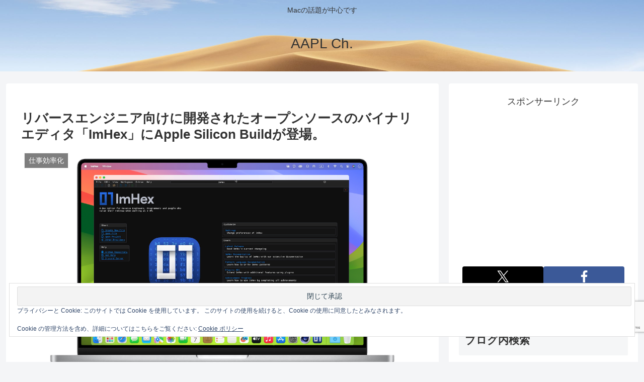

--- FILE ---
content_type: text/html; charset=utf-8
request_url: https://www.google.com/recaptcha/api2/anchor?ar=1&k=6LeeUYAUAAAAAJB0CNpAX1RhnPr3U4lUcgTzbMwd&co=aHR0cHM6Ly9hcHBsZWNoMi5jb206NDQz&hl=en&v=PoyoqOPhxBO7pBk68S4YbpHZ&size=invisible&anchor-ms=20000&execute-ms=30000&cb=sv45xtwxbmlg
body_size: 48755
content:
<!DOCTYPE HTML><html dir="ltr" lang="en"><head><meta http-equiv="Content-Type" content="text/html; charset=UTF-8">
<meta http-equiv="X-UA-Compatible" content="IE=edge">
<title>reCAPTCHA</title>
<style type="text/css">
/* cyrillic-ext */
@font-face {
  font-family: 'Roboto';
  font-style: normal;
  font-weight: 400;
  font-stretch: 100%;
  src: url(//fonts.gstatic.com/s/roboto/v48/KFO7CnqEu92Fr1ME7kSn66aGLdTylUAMa3GUBHMdazTgWw.woff2) format('woff2');
  unicode-range: U+0460-052F, U+1C80-1C8A, U+20B4, U+2DE0-2DFF, U+A640-A69F, U+FE2E-FE2F;
}
/* cyrillic */
@font-face {
  font-family: 'Roboto';
  font-style: normal;
  font-weight: 400;
  font-stretch: 100%;
  src: url(//fonts.gstatic.com/s/roboto/v48/KFO7CnqEu92Fr1ME7kSn66aGLdTylUAMa3iUBHMdazTgWw.woff2) format('woff2');
  unicode-range: U+0301, U+0400-045F, U+0490-0491, U+04B0-04B1, U+2116;
}
/* greek-ext */
@font-face {
  font-family: 'Roboto';
  font-style: normal;
  font-weight: 400;
  font-stretch: 100%;
  src: url(//fonts.gstatic.com/s/roboto/v48/KFO7CnqEu92Fr1ME7kSn66aGLdTylUAMa3CUBHMdazTgWw.woff2) format('woff2');
  unicode-range: U+1F00-1FFF;
}
/* greek */
@font-face {
  font-family: 'Roboto';
  font-style: normal;
  font-weight: 400;
  font-stretch: 100%;
  src: url(//fonts.gstatic.com/s/roboto/v48/KFO7CnqEu92Fr1ME7kSn66aGLdTylUAMa3-UBHMdazTgWw.woff2) format('woff2');
  unicode-range: U+0370-0377, U+037A-037F, U+0384-038A, U+038C, U+038E-03A1, U+03A3-03FF;
}
/* math */
@font-face {
  font-family: 'Roboto';
  font-style: normal;
  font-weight: 400;
  font-stretch: 100%;
  src: url(//fonts.gstatic.com/s/roboto/v48/KFO7CnqEu92Fr1ME7kSn66aGLdTylUAMawCUBHMdazTgWw.woff2) format('woff2');
  unicode-range: U+0302-0303, U+0305, U+0307-0308, U+0310, U+0312, U+0315, U+031A, U+0326-0327, U+032C, U+032F-0330, U+0332-0333, U+0338, U+033A, U+0346, U+034D, U+0391-03A1, U+03A3-03A9, U+03B1-03C9, U+03D1, U+03D5-03D6, U+03F0-03F1, U+03F4-03F5, U+2016-2017, U+2034-2038, U+203C, U+2040, U+2043, U+2047, U+2050, U+2057, U+205F, U+2070-2071, U+2074-208E, U+2090-209C, U+20D0-20DC, U+20E1, U+20E5-20EF, U+2100-2112, U+2114-2115, U+2117-2121, U+2123-214F, U+2190, U+2192, U+2194-21AE, U+21B0-21E5, U+21F1-21F2, U+21F4-2211, U+2213-2214, U+2216-22FF, U+2308-230B, U+2310, U+2319, U+231C-2321, U+2336-237A, U+237C, U+2395, U+239B-23B7, U+23D0, U+23DC-23E1, U+2474-2475, U+25AF, U+25B3, U+25B7, U+25BD, U+25C1, U+25CA, U+25CC, U+25FB, U+266D-266F, U+27C0-27FF, U+2900-2AFF, U+2B0E-2B11, U+2B30-2B4C, U+2BFE, U+3030, U+FF5B, U+FF5D, U+1D400-1D7FF, U+1EE00-1EEFF;
}
/* symbols */
@font-face {
  font-family: 'Roboto';
  font-style: normal;
  font-weight: 400;
  font-stretch: 100%;
  src: url(//fonts.gstatic.com/s/roboto/v48/KFO7CnqEu92Fr1ME7kSn66aGLdTylUAMaxKUBHMdazTgWw.woff2) format('woff2');
  unicode-range: U+0001-000C, U+000E-001F, U+007F-009F, U+20DD-20E0, U+20E2-20E4, U+2150-218F, U+2190, U+2192, U+2194-2199, U+21AF, U+21E6-21F0, U+21F3, U+2218-2219, U+2299, U+22C4-22C6, U+2300-243F, U+2440-244A, U+2460-24FF, U+25A0-27BF, U+2800-28FF, U+2921-2922, U+2981, U+29BF, U+29EB, U+2B00-2BFF, U+4DC0-4DFF, U+FFF9-FFFB, U+10140-1018E, U+10190-1019C, U+101A0, U+101D0-101FD, U+102E0-102FB, U+10E60-10E7E, U+1D2C0-1D2D3, U+1D2E0-1D37F, U+1F000-1F0FF, U+1F100-1F1AD, U+1F1E6-1F1FF, U+1F30D-1F30F, U+1F315, U+1F31C, U+1F31E, U+1F320-1F32C, U+1F336, U+1F378, U+1F37D, U+1F382, U+1F393-1F39F, U+1F3A7-1F3A8, U+1F3AC-1F3AF, U+1F3C2, U+1F3C4-1F3C6, U+1F3CA-1F3CE, U+1F3D4-1F3E0, U+1F3ED, U+1F3F1-1F3F3, U+1F3F5-1F3F7, U+1F408, U+1F415, U+1F41F, U+1F426, U+1F43F, U+1F441-1F442, U+1F444, U+1F446-1F449, U+1F44C-1F44E, U+1F453, U+1F46A, U+1F47D, U+1F4A3, U+1F4B0, U+1F4B3, U+1F4B9, U+1F4BB, U+1F4BF, U+1F4C8-1F4CB, U+1F4D6, U+1F4DA, U+1F4DF, U+1F4E3-1F4E6, U+1F4EA-1F4ED, U+1F4F7, U+1F4F9-1F4FB, U+1F4FD-1F4FE, U+1F503, U+1F507-1F50B, U+1F50D, U+1F512-1F513, U+1F53E-1F54A, U+1F54F-1F5FA, U+1F610, U+1F650-1F67F, U+1F687, U+1F68D, U+1F691, U+1F694, U+1F698, U+1F6AD, U+1F6B2, U+1F6B9-1F6BA, U+1F6BC, U+1F6C6-1F6CF, U+1F6D3-1F6D7, U+1F6E0-1F6EA, U+1F6F0-1F6F3, U+1F6F7-1F6FC, U+1F700-1F7FF, U+1F800-1F80B, U+1F810-1F847, U+1F850-1F859, U+1F860-1F887, U+1F890-1F8AD, U+1F8B0-1F8BB, U+1F8C0-1F8C1, U+1F900-1F90B, U+1F93B, U+1F946, U+1F984, U+1F996, U+1F9E9, U+1FA00-1FA6F, U+1FA70-1FA7C, U+1FA80-1FA89, U+1FA8F-1FAC6, U+1FACE-1FADC, U+1FADF-1FAE9, U+1FAF0-1FAF8, U+1FB00-1FBFF;
}
/* vietnamese */
@font-face {
  font-family: 'Roboto';
  font-style: normal;
  font-weight: 400;
  font-stretch: 100%;
  src: url(//fonts.gstatic.com/s/roboto/v48/KFO7CnqEu92Fr1ME7kSn66aGLdTylUAMa3OUBHMdazTgWw.woff2) format('woff2');
  unicode-range: U+0102-0103, U+0110-0111, U+0128-0129, U+0168-0169, U+01A0-01A1, U+01AF-01B0, U+0300-0301, U+0303-0304, U+0308-0309, U+0323, U+0329, U+1EA0-1EF9, U+20AB;
}
/* latin-ext */
@font-face {
  font-family: 'Roboto';
  font-style: normal;
  font-weight: 400;
  font-stretch: 100%;
  src: url(//fonts.gstatic.com/s/roboto/v48/KFO7CnqEu92Fr1ME7kSn66aGLdTylUAMa3KUBHMdazTgWw.woff2) format('woff2');
  unicode-range: U+0100-02BA, U+02BD-02C5, U+02C7-02CC, U+02CE-02D7, U+02DD-02FF, U+0304, U+0308, U+0329, U+1D00-1DBF, U+1E00-1E9F, U+1EF2-1EFF, U+2020, U+20A0-20AB, U+20AD-20C0, U+2113, U+2C60-2C7F, U+A720-A7FF;
}
/* latin */
@font-face {
  font-family: 'Roboto';
  font-style: normal;
  font-weight: 400;
  font-stretch: 100%;
  src: url(//fonts.gstatic.com/s/roboto/v48/KFO7CnqEu92Fr1ME7kSn66aGLdTylUAMa3yUBHMdazQ.woff2) format('woff2');
  unicode-range: U+0000-00FF, U+0131, U+0152-0153, U+02BB-02BC, U+02C6, U+02DA, U+02DC, U+0304, U+0308, U+0329, U+2000-206F, U+20AC, U+2122, U+2191, U+2193, U+2212, U+2215, U+FEFF, U+FFFD;
}
/* cyrillic-ext */
@font-face {
  font-family: 'Roboto';
  font-style: normal;
  font-weight: 500;
  font-stretch: 100%;
  src: url(//fonts.gstatic.com/s/roboto/v48/KFO7CnqEu92Fr1ME7kSn66aGLdTylUAMa3GUBHMdazTgWw.woff2) format('woff2');
  unicode-range: U+0460-052F, U+1C80-1C8A, U+20B4, U+2DE0-2DFF, U+A640-A69F, U+FE2E-FE2F;
}
/* cyrillic */
@font-face {
  font-family: 'Roboto';
  font-style: normal;
  font-weight: 500;
  font-stretch: 100%;
  src: url(//fonts.gstatic.com/s/roboto/v48/KFO7CnqEu92Fr1ME7kSn66aGLdTylUAMa3iUBHMdazTgWw.woff2) format('woff2');
  unicode-range: U+0301, U+0400-045F, U+0490-0491, U+04B0-04B1, U+2116;
}
/* greek-ext */
@font-face {
  font-family: 'Roboto';
  font-style: normal;
  font-weight: 500;
  font-stretch: 100%;
  src: url(//fonts.gstatic.com/s/roboto/v48/KFO7CnqEu92Fr1ME7kSn66aGLdTylUAMa3CUBHMdazTgWw.woff2) format('woff2');
  unicode-range: U+1F00-1FFF;
}
/* greek */
@font-face {
  font-family: 'Roboto';
  font-style: normal;
  font-weight: 500;
  font-stretch: 100%;
  src: url(//fonts.gstatic.com/s/roboto/v48/KFO7CnqEu92Fr1ME7kSn66aGLdTylUAMa3-UBHMdazTgWw.woff2) format('woff2');
  unicode-range: U+0370-0377, U+037A-037F, U+0384-038A, U+038C, U+038E-03A1, U+03A3-03FF;
}
/* math */
@font-face {
  font-family: 'Roboto';
  font-style: normal;
  font-weight: 500;
  font-stretch: 100%;
  src: url(//fonts.gstatic.com/s/roboto/v48/KFO7CnqEu92Fr1ME7kSn66aGLdTylUAMawCUBHMdazTgWw.woff2) format('woff2');
  unicode-range: U+0302-0303, U+0305, U+0307-0308, U+0310, U+0312, U+0315, U+031A, U+0326-0327, U+032C, U+032F-0330, U+0332-0333, U+0338, U+033A, U+0346, U+034D, U+0391-03A1, U+03A3-03A9, U+03B1-03C9, U+03D1, U+03D5-03D6, U+03F0-03F1, U+03F4-03F5, U+2016-2017, U+2034-2038, U+203C, U+2040, U+2043, U+2047, U+2050, U+2057, U+205F, U+2070-2071, U+2074-208E, U+2090-209C, U+20D0-20DC, U+20E1, U+20E5-20EF, U+2100-2112, U+2114-2115, U+2117-2121, U+2123-214F, U+2190, U+2192, U+2194-21AE, U+21B0-21E5, U+21F1-21F2, U+21F4-2211, U+2213-2214, U+2216-22FF, U+2308-230B, U+2310, U+2319, U+231C-2321, U+2336-237A, U+237C, U+2395, U+239B-23B7, U+23D0, U+23DC-23E1, U+2474-2475, U+25AF, U+25B3, U+25B7, U+25BD, U+25C1, U+25CA, U+25CC, U+25FB, U+266D-266F, U+27C0-27FF, U+2900-2AFF, U+2B0E-2B11, U+2B30-2B4C, U+2BFE, U+3030, U+FF5B, U+FF5D, U+1D400-1D7FF, U+1EE00-1EEFF;
}
/* symbols */
@font-face {
  font-family: 'Roboto';
  font-style: normal;
  font-weight: 500;
  font-stretch: 100%;
  src: url(//fonts.gstatic.com/s/roboto/v48/KFO7CnqEu92Fr1ME7kSn66aGLdTylUAMaxKUBHMdazTgWw.woff2) format('woff2');
  unicode-range: U+0001-000C, U+000E-001F, U+007F-009F, U+20DD-20E0, U+20E2-20E4, U+2150-218F, U+2190, U+2192, U+2194-2199, U+21AF, U+21E6-21F0, U+21F3, U+2218-2219, U+2299, U+22C4-22C6, U+2300-243F, U+2440-244A, U+2460-24FF, U+25A0-27BF, U+2800-28FF, U+2921-2922, U+2981, U+29BF, U+29EB, U+2B00-2BFF, U+4DC0-4DFF, U+FFF9-FFFB, U+10140-1018E, U+10190-1019C, U+101A0, U+101D0-101FD, U+102E0-102FB, U+10E60-10E7E, U+1D2C0-1D2D3, U+1D2E0-1D37F, U+1F000-1F0FF, U+1F100-1F1AD, U+1F1E6-1F1FF, U+1F30D-1F30F, U+1F315, U+1F31C, U+1F31E, U+1F320-1F32C, U+1F336, U+1F378, U+1F37D, U+1F382, U+1F393-1F39F, U+1F3A7-1F3A8, U+1F3AC-1F3AF, U+1F3C2, U+1F3C4-1F3C6, U+1F3CA-1F3CE, U+1F3D4-1F3E0, U+1F3ED, U+1F3F1-1F3F3, U+1F3F5-1F3F7, U+1F408, U+1F415, U+1F41F, U+1F426, U+1F43F, U+1F441-1F442, U+1F444, U+1F446-1F449, U+1F44C-1F44E, U+1F453, U+1F46A, U+1F47D, U+1F4A3, U+1F4B0, U+1F4B3, U+1F4B9, U+1F4BB, U+1F4BF, U+1F4C8-1F4CB, U+1F4D6, U+1F4DA, U+1F4DF, U+1F4E3-1F4E6, U+1F4EA-1F4ED, U+1F4F7, U+1F4F9-1F4FB, U+1F4FD-1F4FE, U+1F503, U+1F507-1F50B, U+1F50D, U+1F512-1F513, U+1F53E-1F54A, U+1F54F-1F5FA, U+1F610, U+1F650-1F67F, U+1F687, U+1F68D, U+1F691, U+1F694, U+1F698, U+1F6AD, U+1F6B2, U+1F6B9-1F6BA, U+1F6BC, U+1F6C6-1F6CF, U+1F6D3-1F6D7, U+1F6E0-1F6EA, U+1F6F0-1F6F3, U+1F6F7-1F6FC, U+1F700-1F7FF, U+1F800-1F80B, U+1F810-1F847, U+1F850-1F859, U+1F860-1F887, U+1F890-1F8AD, U+1F8B0-1F8BB, U+1F8C0-1F8C1, U+1F900-1F90B, U+1F93B, U+1F946, U+1F984, U+1F996, U+1F9E9, U+1FA00-1FA6F, U+1FA70-1FA7C, U+1FA80-1FA89, U+1FA8F-1FAC6, U+1FACE-1FADC, U+1FADF-1FAE9, U+1FAF0-1FAF8, U+1FB00-1FBFF;
}
/* vietnamese */
@font-face {
  font-family: 'Roboto';
  font-style: normal;
  font-weight: 500;
  font-stretch: 100%;
  src: url(//fonts.gstatic.com/s/roboto/v48/KFO7CnqEu92Fr1ME7kSn66aGLdTylUAMa3OUBHMdazTgWw.woff2) format('woff2');
  unicode-range: U+0102-0103, U+0110-0111, U+0128-0129, U+0168-0169, U+01A0-01A1, U+01AF-01B0, U+0300-0301, U+0303-0304, U+0308-0309, U+0323, U+0329, U+1EA0-1EF9, U+20AB;
}
/* latin-ext */
@font-face {
  font-family: 'Roboto';
  font-style: normal;
  font-weight: 500;
  font-stretch: 100%;
  src: url(//fonts.gstatic.com/s/roboto/v48/KFO7CnqEu92Fr1ME7kSn66aGLdTylUAMa3KUBHMdazTgWw.woff2) format('woff2');
  unicode-range: U+0100-02BA, U+02BD-02C5, U+02C7-02CC, U+02CE-02D7, U+02DD-02FF, U+0304, U+0308, U+0329, U+1D00-1DBF, U+1E00-1E9F, U+1EF2-1EFF, U+2020, U+20A0-20AB, U+20AD-20C0, U+2113, U+2C60-2C7F, U+A720-A7FF;
}
/* latin */
@font-face {
  font-family: 'Roboto';
  font-style: normal;
  font-weight: 500;
  font-stretch: 100%;
  src: url(//fonts.gstatic.com/s/roboto/v48/KFO7CnqEu92Fr1ME7kSn66aGLdTylUAMa3yUBHMdazQ.woff2) format('woff2');
  unicode-range: U+0000-00FF, U+0131, U+0152-0153, U+02BB-02BC, U+02C6, U+02DA, U+02DC, U+0304, U+0308, U+0329, U+2000-206F, U+20AC, U+2122, U+2191, U+2193, U+2212, U+2215, U+FEFF, U+FFFD;
}
/* cyrillic-ext */
@font-face {
  font-family: 'Roboto';
  font-style: normal;
  font-weight: 900;
  font-stretch: 100%;
  src: url(//fonts.gstatic.com/s/roboto/v48/KFO7CnqEu92Fr1ME7kSn66aGLdTylUAMa3GUBHMdazTgWw.woff2) format('woff2');
  unicode-range: U+0460-052F, U+1C80-1C8A, U+20B4, U+2DE0-2DFF, U+A640-A69F, U+FE2E-FE2F;
}
/* cyrillic */
@font-face {
  font-family: 'Roboto';
  font-style: normal;
  font-weight: 900;
  font-stretch: 100%;
  src: url(//fonts.gstatic.com/s/roboto/v48/KFO7CnqEu92Fr1ME7kSn66aGLdTylUAMa3iUBHMdazTgWw.woff2) format('woff2');
  unicode-range: U+0301, U+0400-045F, U+0490-0491, U+04B0-04B1, U+2116;
}
/* greek-ext */
@font-face {
  font-family: 'Roboto';
  font-style: normal;
  font-weight: 900;
  font-stretch: 100%;
  src: url(//fonts.gstatic.com/s/roboto/v48/KFO7CnqEu92Fr1ME7kSn66aGLdTylUAMa3CUBHMdazTgWw.woff2) format('woff2');
  unicode-range: U+1F00-1FFF;
}
/* greek */
@font-face {
  font-family: 'Roboto';
  font-style: normal;
  font-weight: 900;
  font-stretch: 100%;
  src: url(//fonts.gstatic.com/s/roboto/v48/KFO7CnqEu92Fr1ME7kSn66aGLdTylUAMa3-UBHMdazTgWw.woff2) format('woff2');
  unicode-range: U+0370-0377, U+037A-037F, U+0384-038A, U+038C, U+038E-03A1, U+03A3-03FF;
}
/* math */
@font-face {
  font-family: 'Roboto';
  font-style: normal;
  font-weight: 900;
  font-stretch: 100%;
  src: url(//fonts.gstatic.com/s/roboto/v48/KFO7CnqEu92Fr1ME7kSn66aGLdTylUAMawCUBHMdazTgWw.woff2) format('woff2');
  unicode-range: U+0302-0303, U+0305, U+0307-0308, U+0310, U+0312, U+0315, U+031A, U+0326-0327, U+032C, U+032F-0330, U+0332-0333, U+0338, U+033A, U+0346, U+034D, U+0391-03A1, U+03A3-03A9, U+03B1-03C9, U+03D1, U+03D5-03D6, U+03F0-03F1, U+03F4-03F5, U+2016-2017, U+2034-2038, U+203C, U+2040, U+2043, U+2047, U+2050, U+2057, U+205F, U+2070-2071, U+2074-208E, U+2090-209C, U+20D0-20DC, U+20E1, U+20E5-20EF, U+2100-2112, U+2114-2115, U+2117-2121, U+2123-214F, U+2190, U+2192, U+2194-21AE, U+21B0-21E5, U+21F1-21F2, U+21F4-2211, U+2213-2214, U+2216-22FF, U+2308-230B, U+2310, U+2319, U+231C-2321, U+2336-237A, U+237C, U+2395, U+239B-23B7, U+23D0, U+23DC-23E1, U+2474-2475, U+25AF, U+25B3, U+25B7, U+25BD, U+25C1, U+25CA, U+25CC, U+25FB, U+266D-266F, U+27C0-27FF, U+2900-2AFF, U+2B0E-2B11, U+2B30-2B4C, U+2BFE, U+3030, U+FF5B, U+FF5D, U+1D400-1D7FF, U+1EE00-1EEFF;
}
/* symbols */
@font-face {
  font-family: 'Roboto';
  font-style: normal;
  font-weight: 900;
  font-stretch: 100%;
  src: url(//fonts.gstatic.com/s/roboto/v48/KFO7CnqEu92Fr1ME7kSn66aGLdTylUAMaxKUBHMdazTgWw.woff2) format('woff2');
  unicode-range: U+0001-000C, U+000E-001F, U+007F-009F, U+20DD-20E0, U+20E2-20E4, U+2150-218F, U+2190, U+2192, U+2194-2199, U+21AF, U+21E6-21F0, U+21F3, U+2218-2219, U+2299, U+22C4-22C6, U+2300-243F, U+2440-244A, U+2460-24FF, U+25A0-27BF, U+2800-28FF, U+2921-2922, U+2981, U+29BF, U+29EB, U+2B00-2BFF, U+4DC0-4DFF, U+FFF9-FFFB, U+10140-1018E, U+10190-1019C, U+101A0, U+101D0-101FD, U+102E0-102FB, U+10E60-10E7E, U+1D2C0-1D2D3, U+1D2E0-1D37F, U+1F000-1F0FF, U+1F100-1F1AD, U+1F1E6-1F1FF, U+1F30D-1F30F, U+1F315, U+1F31C, U+1F31E, U+1F320-1F32C, U+1F336, U+1F378, U+1F37D, U+1F382, U+1F393-1F39F, U+1F3A7-1F3A8, U+1F3AC-1F3AF, U+1F3C2, U+1F3C4-1F3C6, U+1F3CA-1F3CE, U+1F3D4-1F3E0, U+1F3ED, U+1F3F1-1F3F3, U+1F3F5-1F3F7, U+1F408, U+1F415, U+1F41F, U+1F426, U+1F43F, U+1F441-1F442, U+1F444, U+1F446-1F449, U+1F44C-1F44E, U+1F453, U+1F46A, U+1F47D, U+1F4A3, U+1F4B0, U+1F4B3, U+1F4B9, U+1F4BB, U+1F4BF, U+1F4C8-1F4CB, U+1F4D6, U+1F4DA, U+1F4DF, U+1F4E3-1F4E6, U+1F4EA-1F4ED, U+1F4F7, U+1F4F9-1F4FB, U+1F4FD-1F4FE, U+1F503, U+1F507-1F50B, U+1F50D, U+1F512-1F513, U+1F53E-1F54A, U+1F54F-1F5FA, U+1F610, U+1F650-1F67F, U+1F687, U+1F68D, U+1F691, U+1F694, U+1F698, U+1F6AD, U+1F6B2, U+1F6B9-1F6BA, U+1F6BC, U+1F6C6-1F6CF, U+1F6D3-1F6D7, U+1F6E0-1F6EA, U+1F6F0-1F6F3, U+1F6F7-1F6FC, U+1F700-1F7FF, U+1F800-1F80B, U+1F810-1F847, U+1F850-1F859, U+1F860-1F887, U+1F890-1F8AD, U+1F8B0-1F8BB, U+1F8C0-1F8C1, U+1F900-1F90B, U+1F93B, U+1F946, U+1F984, U+1F996, U+1F9E9, U+1FA00-1FA6F, U+1FA70-1FA7C, U+1FA80-1FA89, U+1FA8F-1FAC6, U+1FACE-1FADC, U+1FADF-1FAE9, U+1FAF0-1FAF8, U+1FB00-1FBFF;
}
/* vietnamese */
@font-face {
  font-family: 'Roboto';
  font-style: normal;
  font-weight: 900;
  font-stretch: 100%;
  src: url(//fonts.gstatic.com/s/roboto/v48/KFO7CnqEu92Fr1ME7kSn66aGLdTylUAMa3OUBHMdazTgWw.woff2) format('woff2');
  unicode-range: U+0102-0103, U+0110-0111, U+0128-0129, U+0168-0169, U+01A0-01A1, U+01AF-01B0, U+0300-0301, U+0303-0304, U+0308-0309, U+0323, U+0329, U+1EA0-1EF9, U+20AB;
}
/* latin-ext */
@font-face {
  font-family: 'Roboto';
  font-style: normal;
  font-weight: 900;
  font-stretch: 100%;
  src: url(//fonts.gstatic.com/s/roboto/v48/KFO7CnqEu92Fr1ME7kSn66aGLdTylUAMa3KUBHMdazTgWw.woff2) format('woff2');
  unicode-range: U+0100-02BA, U+02BD-02C5, U+02C7-02CC, U+02CE-02D7, U+02DD-02FF, U+0304, U+0308, U+0329, U+1D00-1DBF, U+1E00-1E9F, U+1EF2-1EFF, U+2020, U+20A0-20AB, U+20AD-20C0, U+2113, U+2C60-2C7F, U+A720-A7FF;
}
/* latin */
@font-face {
  font-family: 'Roboto';
  font-style: normal;
  font-weight: 900;
  font-stretch: 100%;
  src: url(//fonts.gstatic.com/s/roboto/v48/KFO7CnqEu92Fr1ME7kSn66aGLdTylUAMa3yUBHMdazQ.woff2) format('woff2');
  unicode-range: U+0000-00FF, U+0131, U+0152-0153, U+02BB-02BC, U+02C6, U+02DA, U+02DC, U+0304, U+0308, U+0329, U+2000-206F, U+20AC, U+2122, U+2191, U+2193, U+2212, U+2215, U+FEFF, U+FFFD;
}

</style>
<link rel="stylesheet" type="text/css" href="https://www.gstatic.com/recaptcha/releases/PoyoqOPhxBO7pBk68S4YbpHZ/styles__ltr.css">
<script nonce="1qBgp32gxBqTRYPjqThwDQ" type="text/javascript">window['__recaptcha_api'] = 'https://www.google.com/recaptcha/api2/';</script>
<script type="text/javascript" src="https://www.gstatic.com/recaptcha/releases/PoyoqOPhxBO7pBk68S4YbpHZ/recaptcha__en.js" nonce="1qBgp32gxBqTRYPjqThwDQ">
      
    </script></head>
<body><div id="rc-anchor-alert" class="rc-anchor-alert"></div>
<input type="hidden" id="recaptcha-token" value="[base64]">
<script type="text/javascript" nonce="1qBgp32gxBqTRYPjqThwDQ">
      recaptcha.anchor.Main.init("[\x22ainput\x22,[\x22bgdata\x22,\x22\x22,\[base64]/[base64]/[base64]/[base64]/[base64]/UltsKytdPUU6KEU8MjA0OD9SW2wrK109RT4+NnwxOTI6KChFJjY0NTEyKT09NTUyOTYmJk0rMTxjLmxlbmd0aCYmKGMuY2hhckNvZGVBdChNKzEpJjY0NTEyKT09NTYzMjA/[base64]/[base64]/[base64]/[base64]/[base64]/[base64]/[base64]\x22,\[base64]\x22,\x22wpcnwoHDtMOCwpzDnMK3LsKJGCUleVVfXcOaw5lPw4UGwpMqwo3CjSIuRFxKZ8KOEcK1WmvCqMOGcF5AwpHCscOEwpbCgmHDlGnCmsOhwp/CusKFw4MTwrnDj8Oew7DCihtmEcKAwrbDvcKcw4w0aMOVw7fChcOQwq0jEMOtFBjCt18YwqLCp8OREVXDuy1Sw5hvdBtSaWjCqMOKXCMow4l2wpMXVCBdVFsqw4jDi8KowqF/wrsnMmUMb8K8LC5ILcKjwr7Cn8K5SMOFRcOqw5rCisKrOMOLOcKaw5Mbwrs+wp7CiMKPw6Qhwp5bw47DhcKTCsK7WcKRYybDlMKdw4gVFFXCoMOeAH3DmRLDtWLCm1gRfwLCuRTDjU5pOkZ/Y8OcZMO6w7ZoN0jCtRtMLMKGbjZ4wrUHw6bDhcKcMsKwwonCvMKfw7NEw5xaNcKXE3/DvcOidcOnw5TDuy3ClcO1wp4GGsO/HyTCksOhGXZgHcOMw7TCmQzDssOaBE4vwrPDumbCkcOGwrzDq8O+VRbDh8KXwr7CvHvCg3Ycw6rDl8KDwroyw6oEwqzCrsKcwpLDrVfDv8KDwpnDn1Zrwqhpw487w5nDusKOasKBw58SGMOMX8KKeA/CjMKYwroTw7fCqRfCmDoGWAzCnj4xwoLDgC4rdyfCpC7Cp8ODS8KRwo8aRjbDh8KnDHg5w6DCkcOOw4TCtMKJRMOwwpF6NlvCucOcRGMyw4XChF7ChcKDw6LDvWzDtEXCg8KhQHdyO8Kww4YeBnPDmcK6wr4eIGDCvsK6QsKQDjwYDsK/[base64]/wphJRjJ2UEdVwoMlw5zDgMK+K8K+wrLDkE/Cg8OmNMOew7BJw5ENw74SbExQdhvDsD18YsKkwo9CdjzDucOHYk9Ow7NhQcOqKMO0Zw8kw7MxF8Omw5bClsKtZw/[base64]/DvMOwwpFzDMOQO8O0L8OlXcKjwoUGw7QtAcOYw64bwo/[base64]/DqsKSw7XDrjfClMKCw4pSwpLCmyhkO28YIGJYw6sLw5/CrCbCuS/[base64]/Nk7DtwIMwqzDvmZMPMOzwqBCT2nDk1A0w7HDksOOw4oYwqx1wr7Dn8Kgwq5VVkjCiRskwr5uw5DDrsO/QMK0wqLDtsKTB1ZTw7M8BsKCAhfCuURscl/Ck8KqVU/Dm8K+w6XDqBdlwrrCvcOvwocbw4fCtMOGw4HCkMKhNMKrWmxNVsOgwo4KR1TCnMO8wo3CrW3DosORw4PCjMOUFRNOZk3CgCbCusOeQDrDiyDClVLDtcOMwqhhwoV8w6HCicK3wprCpcKefGfDhcKzw51EXyIXw5g/PsObasOXLsKJw5F1w7XCgsKew7d9BMKpwoHDlTs4wojCicOCSsK/wo81csOOTMKTD8ORUsObw4bCsnLDqMK6EsK7UwHCqQ3Dmwt2wrlkwp3Dti3Cti3CgsKzUcKudhXCucKkPsK6UcKPPizDhcOZwoDDkGEIK8OfGMKKw5DDvhbDscOHwr/CpcK1ZMKNw6fClsOiw4vDsj41MsKAWcOdKgc7acOkbwTDnRDDmsKsRMK7fMK1wojCiMKpCjrCtMKUwpTCrRNvw5/Cl3YRYMOQZSBpwq7DnCDDl8KXw5HCocOPw4MgBcOlwrPCj8K5PcOewo0Aw5nDiMKswojCtcK5MDAfwoZCWVjDilzCuF7CnB7Dn2TDjcOyayIvw77ClVzDlngrQTDCvcONPcOYwovClcKSP8ORw57DhcO/w7pcWnUUcmgjTSwQw5fDv8OLwpvDikYUWBAlwobCsDRKeMOEb2hJasOdLXwfWArCh8OJwpEjGF7Dk0XChVbCqcOWdsONw605a8Otw5DDlFnCjxXCvSvDicKCLG4awqVLwqvClX/ChBorw5VrKgIeV8K/BsORw7vCj8OOfF3DvcKWc8Oxwosgc8Klw4Ikw4HDqxEib8KHcFJbc8Oqw5B+w7HCuHrComgVdErDt8KOw4A0wp/ChAfCqcKyw6tCw4JJISvDsgduwpHCjcKFO8KEw5lFw6d6UcO/e1Aqw6/CnAPDmMOCw4cod28rY2fCg17CtyA/[base64]/cBRPJyDDoCPDscKeRHPCkcK6DsK0ZcOPw78ow4IRwqTCvk9FGMOnw7V0XcO8w4XDgMOLS8KwAh7CiMKMdAPCmMOtQ8Ocw63DglvCi8OAw5DDkBjCsADCvwjDnzY1wrIFw5knEcKlwrYuQQF/wqXClAHDrcORbsKvHmzDuMKMw7fCvmEIwqc2WcOsw7Iow4VUDMKofMOSwo5WCEEvFMO0w6lNb8K2w7rCqMKBF8K1OsKTwoTCvld3DzI7wphqbHnChD/Dnj0Jw47DhXMJSMO7w7HCjMOHwrJAwobDmmFVT8OSXcKuwopyw57DhMO8wovCu8KAw4DCu8OvbW7CnC9GYcOdNQp0Y8O2AsK2w6LDqsOObjHCmlvDsSHDgT9nwoh5w5E6BcOiw6/[base64]/Dhy9tGsO/[base64]/CnEbCjiFoXFgCXcK3X8K3XsOrKsKOwoVbwqBOw4Y5LsOjw69eDsO8WlVLdcOHwpwQw4zCuwJtYxtUwpJ1wr/Cj2kIwpPCoMKHUwMkW8KqAFTCqDfCnsKMWMK0KkvDqF/[base64]/CscOvUULCusOHP1TDjMOcwqIsIkwrJ1tUw7EpOMKMBlkBIGRGZ8OgAcKMwrQXTXjCnU8iw6R+wpRPw5jDkTPCgcO5AgYEL8KrJlRSNWrDhVt0CMKVw6o0U8K5bUrCkBoKcxbDjcKnwpHDsMK0w6/[base64]/Co2fDhDvChlB/[base64]/DjMKABw3DssKAwqHCvMOzYBbCqEzCmEkrwq7DiMKnfsKSXsKLw6JBwr/DqsOWwowuw5TChsKaw7jCtwbDmk58QMOTwqAKAF7ChcKJw5XCrcKwwq3Ci3HCp8OZwpzCnj/DocK6w4HClMK/wqleMwJVBcO2wr87wrhiNsOOK2oqRcKPPmnCmcKcAcKPwpnClCPDu0ZaGTggwofCj3IkV0zDt8KWdBbCjcKewohsKnXCtzrDlsOzw6cYw6fDsMOHYR3DjsOvw7gJdcKDwrbDtcKyLwIlCW/DuG8SwrBUJsK0BMODwrsIwqoMw77CusOtN8Krw7RAwpHCncO5wrYBw4fCiUPDkcOWB3F0wrLDr2NhL8KhRcOWwobCjMODw6rDtk/CnsKCWGwSw4HDplvChmfDrGrDm8O7wpsNwqTCgcOxwr95IDVrIsOWTFNWwpXDtgRJRTljaMOmRcOWwrPDvy0+wpfDiU9Uw7zDqMKQwp0AwrDDq2HCgUDDq8KLdcK3dsOKwqsKwqxuwprCtcOheXxVbSHCpcKOw5wYw73CqQI/[base64]/DoMKPw71Mwq3DrmLDscOlw7g/HXdNw5DDq8Kqw5xQEhR7w5/CtFLCtsOda8K0w4/CjUJxwqI9w7hZwonDr8KZw5FzNGPCkQrCswnDgMKpCcKFwq8Nwr7DgMKOdFjCin/CqDDCilzCp8K5bMOxWMOibHfDvsO5w4DCvsOXTMKKw4bDusOiccKiHMKkB8O6w4VYasOLOcOqw6LCv8KQwr48woldwqAow7slw6nDlsKtw4bCksKIZggvHg9jM3xWw5lbwr/[base64]/[base64]/DicKJwrY0wpchbcKcwrbDuzfDsMORMUXCv0svCcKie8KVHmTDkBPCiiPDo3tJIcKkw6XDomFrKEkOTTRPdFNEw7IhKgLDlXPDtcKHw7nDgT8nbFnDpQIsPyjCnsOkw60/fMKOUnxOwppObFQmw4XCkMOpw6XCoQ8kwpNpQBs5woBAw63CrRB2wr1tFcKiwp3CusOiw7wTw61QIsOjwo/DosKFN8OHw53DpTvDt1PCmMOEwpHCmhw6HlNZw5rDo3jDnMKgDXzDs2J8w5DDhyrCmnMuw7JfwrLDpsOewqEzwoTCtjfCocOwwp0PSjkPw6lzI8K/w4PDmm3DnE/CvybCnMOYw4pqwo/DscKZwr/Cij5rb8OjwqjDpMKQwr8dA23DqMOXwp8ZAcKhw6PCgMOCw6nDtcKbw7/DuQnDmcKpwoJ+w7ZDw5QeNcO7eMKkwotCJ8Kzw5jCrcOOwrQmazxoWBjDjBbDpnXDv2HCqHkyEsKyVsOYGMKeQzcIw40OfWDCiW/CmcOCbsKfw77CrHpiwrtBLsO7M8KbwpR/CcKGJcKXCjZLw7hLYABgdcOYw5fDryrCtnV5w63DmcKkPcOKw5zDpSDCpsKpSMKiGSIxIsKjeS9/[base64]/[base64]/[base64]/[base64]/DvGPDo8O9wq3CnMKswoTDsVMAdcO4w6Qow5DClMOMRGvChsOReFnDtBzDswVxwpbDsBTDoWjCoMK7OHjCosKzw7dRfsKLNww+PxbCr2w2wqdbPBrDhHHDh8Oow6QJwq1Ow6Z8RMOdwrFCKcKmwqp8WTkFw7LDm8OpOcOUMTg8wolNRMKbw61OPxB7w5bDh8Ohw6gNZE/Cv8OxN8O3wqDCncKDw5rDkyzCmcKjSSTDrw7CnmbDrGBHbMOww4bCrDzClCQAe1XCrQINw7DCvMOxemtkwpAMwpVrwojDn8Okw58/wpAUwq7DsMKJK8OQdcKbO8Ovw6fCp8Otw6Y3Q8OSAHtZw6nDtsOdSXwjJVBUOm9xw4nDl0sIRl9ZUWLDgBLDjQzCrChLwqLDvxU4w4vCjHnCksODw7wBdSQVJ8KMG2zDgsK0wrQTZSnCqnA3w4XDi8K4Q8O4Oi/DkjITw7cAw5YhKMOrOsOXw6LCosO7wrBUJAplWGXDlUrDgSLDtMOkw58Xf8KSwpnDvVk5PHfDnHvDhsKEw5HDvzJJw6fCnMKHDcOwARg9w5TCrHAywr9vTsKfwo/CrnTCl8Ktwr1aAsOywpbCh0DDoSDDhcOaCxd/w5kxG2hgZMKCwqg2Pz3ChMKcwpwUwpPDqcKOKEwzwrJ+w5jDoMOWa1FqbsKiY0l0wroAwrjCvVIjLsKrw6AKEGBcBUdNPEAyw5Y/YMOZAMO6RSfDgsOWbC/DuF/[base64]/McOAAgHCqsOxD8KmCUPDjsKMwpkTw5AeCMKvwpbCoRQEw7DDqcOsDirCtj0lw4VmwrvDocOXw7YqworCnHAJw4Akw6s4QFHCksOIJcOtPMOwG8KjV8KzI29UNBsYYy3CpcOuw77Cg3NYwpBBwpbDnsOxWsK/wpXCh3EbwrNQTmXDmQ/DrSoWwqsPAzDDoyw/[base64]/[base64]/Cl23CpkNDwqhtYkVSw73CpMKsSRvDocO1w4jDpU91wpsMw4vDhQPCjcKBC8KDwo7CgcKAw4LCuyXDnMOlwpVpBUzDv8KOwpnDmhxpw40NBSfDiitOWcOOwojDqGdEwqBaKFbCvcKNSGNyQ0QFw5/CmMOXWwTDhQ9gw7cCw5/ClsKHYcOXN8KGw491w7ZoGcKKwq/[base64]/ZcK9wphWMErDtyHCnCDCrsKdwplxWXnCmsOww6/DgzJ8IcO5w7PDqMKzfkHDs8OSwogXEkJ7w4UywrLDj8OIHMKVw5TCvcKawoADw5BKw6YFw6zDjcKBc8OIVEfCi8O1TGUjE0zDoz1PaXrCosOTY8KqwqoRw58owo97w5HDtsKbwqxBwqvChsK/w5Fnw7bDnMO1wq0YEMKSAMOYf8OINHlALRzDjMODN8K6wpnDsMKWwrbCtz4Ww5DClyILa2zCvyjCgWDCm8O6QRzCpsKaFAM1w6TClMKhwrNrD8KTw6Qdw6w6wo8OCx5QZcKAwqZ3wrnDnADDvsKVAT7CuzPDksK+wplIYGpLMB/CjcKpBMK6P8KufsOqw6E3w6vDgcOVKsOdwr5HDcOXAizDhzdBw7zCqMOew54tw7nCoMK7w6Qgd8KDI8K+E8KmacOMPy/DlCBswqN2woLDuXsjwr3CmMKPwpvDnCMnacO+w704QlwHw5Bow78NeMOaZcK7worDtiVvaMKmJ1jCljIXw6VZUVfChMOyw4Ypw63DosKkKFcUwqBDdxtXwodwOMOkwoE3KcO2w4/CsR5jwqHDtcOTw48TQRd9FcOPeB9FwqUzEcKkw5nDoMKDw6A5w7fDonVLw4hYw4R8MAwKPcKvABrDhATCpMOlw6Mfw6dBw5tyfFRcRcKiJCzDtcK8U8KvenNxWGjDiUVpwpXDt3FlFsKVw7JtwoVNw6Aew5BcQ2I/XsO/DsK6w7ZUwoMgw5bDlcKaTcKbwoEcOw4RccKCwoVbJg40RDI8w5bDqcOKFcK+FcOdDT7CpwTCuMKELcKRMWVdw5rDuMO8Z8OTwoF3GcOAO0jClMOGw5nChm/ClGtTw6nCksKNw5RgTw5KDcKyfg/Cji7Dh10Hw4/ClcOJwofDli7DggN5DiBPeMKvwrQeEMOYw6tmwp9XFMKGwp/DlcKvw4sPw4rDmyZQCRnCjcOuw5l5ccO/w73DssKhw5nCtDBgwq9IRBMlYm5Tw4Mpwo5Dw7EFHcKrKMK7wr7DiWQaesONw73CiMOgAk4Mwp/Ctm7DrUfDnTXCocOVUVNCOcOxSsOqw41aw7/ChSvCkMONw5zCqcO8w60mRmx4UcOIfSPCj8OHJCg7wqZBwq/DtsO5w47CuMOAwr/Cojd/wrLCncK8wpBswqXDqS5NwpDDl8KDw7VUwpUwD8K6E8OUwrDDvkB+YTF6wpHCgMK8wpjCrljDm23DvG7CkEbChBrDp1sFw7wnQT7Ct8KswpzChMKswrlZHy/[base64]/QEp7FsK4wqINScORw7LDnFDDgsOHw7NPacOlU1DCvsKoBB4XTxs0wqZ5wptIMGnDi8OTV0/DnMK7KEgGwpBAC8OPw73Dlh/ChBHCuSXDqcKUwqHCqMOjUsK8QHzDu2pWwphvbsO1wr4Tw5YwVcOxHy3CqsK0bcK/w6LDqMKGdUM+KsKHwrHDjEM2wpTClWvChcOzMMO6OAPDiV/DiHvCt8OoA1TDkyMqwqZGB390K8Osw6ZmXMO+w7HCo3bCgH3DqMKbw4/Dtiksw6zDoAJcC8O0wprDkx7CnQtKw4jCon8swq7CnsKeaMOxbcKxw6TCll9kbi3DhmRTwpB0Yg/CvRwIwqHCqsKIYiERwrNFwqpUwo44w40ABcO+WsOBwq1Zwq8iQW7DuF94IMOvwoTCkDAWwrY2wrnClsOcC8KnN8OSIEYEwrApwo3Dh8OOdMKeNVJ1PMOtEzXDu27DgW/DtMKOWMObw5s3EsO9w7nClGtEwp3Ck8O8WcKAwpHCigrDiwBkwqA+w7wJwrN+wocvw79pFcKvRsKbwqTDnMOpOcKbYz/DmlUrd8OFwpTDncKhw5NXTcO7P8OMwp7DpcOGajdVwq/CiFzDkMOEAsOewovCvDTDqzJ7f8O9OApqEMKVw5Jyw7w4wqzCvcOrHy09w4LCgyrDq8K9ehJEw5fCmxDCtMKEwpvDm17ChRgGSGXDmyt2IsOvwqLDiTXDqcOgEgjCthkJB0tYSsKOSGbDvsOdwptrwqAEw6xQIsKKw6PDrcOjwobDmR/Co1kYf8OnYcOXTk/CtcOmOD8lYMKuVUl+QDbDosOqw6zDqVHDj8OWw6Qww51FwpsawpJmV3TCr8KCM8KaDcKnH8KUb8O6wp8aw78BQmY7Z3Qaw6LDu0/DsGxzwrfCjcOFMX49EFXDn8KzE1JJPcKMdgjChMKCHVoSwrtnwrvCssOEVxbCtBTDjMKQwoDCgsKkJzvCqnnDljzCv8OXG2TDlDcbBjnCqXY8w4jDqMOndw7DpXgEwo3CjsKKw4/CkcKjIlJDeiE6LMKtwoQsEsOaH0R/w5wDw6LCrS7DgsOyw4sfWUgbwp9hw6how6zDhTzDqsO/[base64]/Y8KyXVA1SsK2a8KrwpYaw6zClzxEBhnDozoYFMOVAlB/JT45HGlZAhXCuBbDpWTDiCQxwrsKwrFDRsKpLVYYAsKKw5zCpcO5w5DCtXZWw7UIQsKqJsOZQE7Cgl17w7B3BzzCqx7Cs8O0wqHCnX5fEiXDgR0eeMOLwokEOTU+CkEVZ0txHE/Cv1zCqMKkKQnDrgfCnBzCqR7CpRrDrWHDvDzDt8OWV8KdFUDCqcO3fUVQOzAYJx/CnzhsUVIJNMKywojDmMOnXsOiWsOOCMKpcRgJX0EmwpbDhsONY2dowozCoEDCisORwoDDhUTDoh9Gw4pow6kWD8KEw4XDgHIaw5fCg2zCrcKoEMOCw4whLsKHXAtjKsKiwrk/[base64]/fCPCkMK9VsOfwrFmRsK8w7TDohXDjMKMXMOIRSTCkSsUw4nDpyrCrRcGV8K8wpfDtjfDpcO6IcKKUHIfQcORw6g0NyPCiSLCin9sOcOlDMOnwpPDgBPDtMOBWzrDqizCp0w4ZMKHwqXCkBrCgQnCilrDl1DDk3zClR1BBH/Cr8KPB8ORwq3CnMOmUyAGw7XCiMOZwrZoTQ0dKcOVwrxqMMOfw4Rtw7XCtcKkHHYOwqDCuSNew7zDtk98wooJwoZGYnLCqcKSw5nCqsKJYzDCpVzCucKMO8OrwrBAVXbDiXDDolAiPsO6w6hUc8KKLQPCgWLDsRR1wqhfJxjDicKtwpIvwqXDlHPDpWdsBxh/OsO0WCkEwrdcH8OHw4VMwoNKcDcqw4Yqw5jCl8KbKMOfw5vDpQnDmF5/GBvCqcO2dy5Ew5HCuw/[base64]/DvTFWwroXDx5hw6JAXMO6EsKQw4QsCxFnwp9kERnCr2NTYcKdfysxfcKdw6LDsQ9HZsO+CcKla8K+MDrDqVTDucOswoPChsOrwpLDs8OmT8KgwqAAbcKow7AgwqLDlxUJw45Gw7XDiiDDhjo1P8OoEsOTTQ1rwpEYRMK+E8OrUTx1FFbDnhzDlGjCjgjDocOIe8OWwo/[base64]/w6Jrwop6wrQ0w4HChXvCqmIIPsOGKhkWW8KRG8OkJFLCiQ4kc14fJBRoKMKxwpM1wo8EwpHDmsOgIMKhLsOow6/Cr8O8WEfDpsKAw7zDrSAmwp9ow7zCs8OkMsK2UsKAMg59wpJuSsOvH3AFw6zDpB3Dsl5owrVjbgjDlMKAZjFvBBvDrMOIwp16OsKJw4rDm8Ojw4LDiEAGWXjCisKxwrLDhQMXwozDusOawpUowrnDkcKJwrbCtsKQVDA+wo/CtV/Dvw0KwqTChsK5woMwK8Kpw4pSPsKGwowDNMKcwrHCqsKxKMO1G8Kgw5DCgW/DicKmw54oSsOQMsKUXMOMw7DCo8OONcK2bA3DqyEjw799wqHDjcOTAMOMHcOIOcOSNFEIXAzCqxDCqMKaG212w6c0w4DDiWZVDibCsjF3fsOED8O6w6HDp8OPwqDChwDCjHjDtlxtw6HChnHCqsO+wqHDvAvDucKZwrlbw7VXw4YBwq4eLz3DowXDkCQNw5/CoH1aQcOGwpMGwrxfEcK9w4LCmsOtMMKTwqvCpQvCmCXDgXXDusKadggOwoIsdDgnw6PDmUpDRSDCjcK2TMK6HWTCocORRcKjD8Kgb2rCoT3ChMO+OnAOe8KNXsKXwpXCrHnDn1pAwq/CjsO4IMO0wojCmnHDr8Ohw53DtsK2AMO4worDlTpDwrcxJcKDwpTDjGVVPi/CgkEQw6rDm8KDb8Ogw4nDncKeScKDw7p2VMK1YcKiMcKqF2w4wo1MwplbwqBKwrHDmWxwwpZOamPChnAEwoHDh8O5EAwAPXB2QQ/[base64]/DlE3CtcKnw6zDrkY2Xy/[base64]/[base64]/CgAFqwrBzcMOMwotnwq1ZwoTDhMO+CRbCrlTCmixNwpsPTcKVwpbDosK4YsOmw5fDj8KBw7FMNRbDjsK8wqXCgMOSZwfDqX93wrDDjAYOw7HCuFfClll1fns5dMOQIURgChHDk3jCmsKlwqjCh8OpVn/ClWDDoyMSaHfDkcOow61Lw5kFwrB1wrUubRjDl1nDk8OcQcOJDMKbUBMGwrPCoXErw6PCpHfCoMOFVsO9WB/[base64]/Cr8O0eRvCkcOcZsKbw6V9SsO4w71Ww5lAwoHCrMOXwokEPAnDn8OYJ3sCwpHCuwpqPcOSHwTDuWMWTmjDoMKpRVvCr8OBw653wo3CvMKeJsONdD7DksOsO3x/GlkfG8OgPHpNw7BVB8Oww5zCiE4mDU3CthnCjD8kccK0wo18Zhs8TwLClcKcwq8WNsO0JMOhPjUXw4BawpzDhBLCisK3woDDn8KZw4TCmC0lwr7DqlQ0wrLDvsKJf8KLw5XCtsKTflDDjcK+QMKtMcOZw5NxP8OJZl3Dp8KjCD7DmcObwq/DgMOeCsKlw5PDkm/Cm8OZT8KGwrs2BRXDuMOKOsOFwph/woFNwrM0VsKXdG8ywrZcw6hCNsKXw4HDqUovYcO9VCsawqnDr8O3w4RDw6Ykwr87wprDtsO8bcOcKsKnwp5AwqTCjlrCpMOeFztoQMOnN8OgXkpNUmPCmcOfW8Khw6ZxCMKxwrh8wrlfwqNJR8K6wrnCtsORwpQIbMOVecKrMxPDg8Kmwq/Dj8KUwqfCgk9JGcKxwpbCrXERw6LDscOMScOCw6DCmMOpZldUw4vCsXlSwr/CpMKfJ2waDcKgTjrDosKDw4vDuCMHF8OLIyXDm8K9KVp6asOCOktrwrPDun0xwpwwMnfDvsOpwq7DvcOHwrvDocOZS8OGw7zCucKTSMKNw7jDrcKCwovCtVgMIMOrwo/DucKUwpkiFxgUbsOXw6PDtRl/[base64]/[base64]/worDpsKjOxXCu8KgJmPDlkvDsjrCtQgAZ8O8EMK3RcOCw6ZFw7UowrLDmcKTwrzCmyvClcONwpgUw53DoETChFlXNgQ6BRTCnMKlwqwsAMOZwqxOwqtNwqwLdcK1w4nCkMOxKhB5IMOCwrJsw4nDiQR0PsOhG37DgsO/OsKhIsO6w75hwpNVfsOBZ8OlFMO4w5rDrsKNw4/CncOmCQnCgsOkwpMZwpnDlmlsw6Z0wqnDjDc4wr/[base64]/CojvDrxnDvl4ew7/DoMKXHHIgw5U+w7XDh8OtwpUZA8O+V8KtwphFw5xgcsOnw7jDi8KrwoNbcMKxXw/CmwDDlcKSXxbDjxdJJMKIwqQKw5LDncK6Gy3CoRN/OcKJI8KKJi0Hw5MiM8OTP8OtacOZwr5wwqNoa8OUw4sifjZ0w41fXcKpwphkw49Bw4bCk2xGAsO6woMvw6o/w6PCrMKzwq7CnMO1YcK7dxkaw486Y8KpwqLChVfChsKVwrnDusK/[base64]/DniwiBMK0wqHDo3vDgTB4D8OWWGXCoS3ClsOyWMOfwqnDlmAkHsO0I8O9wqMPwrrDoXjDvR1jw4LDvsOAcsObB8Ozw7RPw4JtfMOrRDF/w7pkBkHDrcOpw6RwG8KpwrDCh0NHNcODwpjDlsO+w5fDnHodUMKoKcKIw7EyIxM0w54Ywp/DgcKowrweShPCn1fDnMKhw6VNwphkw7jCohBeJsOJQhYww7XDtXrCvsO6wrZXw6XCvsOoABp6e8ODwo3DmMOtPcOVwqBTw4Yrw7lyNsOvwrHCm8Ofw5fCucK0wqYqFcO0MX3CgDVpwrgLw65hLcK7Bz1QHQzCo8K3STZUAWp5wq8aw5/CuQHCg2BCwoMnL8O/ScOtw5llVcOHDEkFwp7Cv8KHJsKmwqfDjksHQcKmw5XDnMKvZwrDvMO+ZMOSwrvDisKQeMO/WMO6wr7Dim8rwpEdw7PDjlFceMKzYgRMw6zCngPCqcOXe8O/X8ODw7HChsKRaMKnwqXDnsOLwrBMdnEgwqvCr8KYw7BhYcOedcKZwpd8esKwwrRHw67CuMOIX8Osw7fCqsKTAnDDmCPCp8KNwqLCkcKtbBFQB8OYHMOPw7Aqw5sEKR4JIBkvw67DkmnDpsK/fwDDoW3CtnVjRCbDsgobJcKCP8O5PHvDqgjDmMKXw7hiw7kAWUfCuMOiwpcWICvDuzzDslYkCcOLw7TChhJFw4DDmsO9FHtqw5zDqcOBFljCnElWw5lwbsORLsKdw5HChW3Dk8K3w7nCvcKdwo0veMOKwqPCni8aw7/CncOxXCHClgYWA3/[base64]/FhzCnlTCq2DDgsO3PnTCriHClsK/w5towoLDvsKzYMK3woU+GwhUwq/Du8KGfhRJO8Oec8ORek/CscO0wpNlHsOSKCsqw57Cv8O8Q8O/[base64]/CisOTwrvCksOGZy7Ds1LDs8OrwpITTAXCj8K0w5rCmcKYDsKqw6E5UFzCnnxTIQzDm8KGNzLDu1bDvi92woJpdBfCt3Arw7bDuCcMwrfCksOZw7jCklDDtMOfw4dOwrjDtcKmw4QtwpQRwrLDoDnCscO/E3MbfMKAGiAbOsOwwrXDg8KFw7TDm8KYw6XCr8O8WnzDgMKYwpLDgcOVF3UBw6B2DhJVFMOrEsO6GsK3wplmwqY5Xz9Tw6TDoXkKwq4hw7DDrRhfw4nDgcOYwonCiQh/XBpySnHCncOjNiQgwrY4ccKQw5tLcMOxLMKWw4zDtifCvcOhw7TCrx5Vw5zDpAvCusOnY8K2w7fCoTlHw6FOMsOIwpZKLm3CiXNbYcOmw4TDqcOew7DCjBlowogTIgPDiyTCmErDksOhTAQDw77DvcOcw4/DnMKfwpjCpcK7XCHCssKuwoLDh14gw6bDlnPDm8KxJsK/woXDkcKadTXDmXvCi8KEDcK4wobCrkhCw5zChMKlw7hPHMOUFH/Ch8OndkFxwp3CkhhZGsKXwr1/SMKMw5RuwpQJw6wUwpUdVMK6w7vChMKewrXDmcO4GEDDqH/DlE/CgiVAwq/Cpgx+Z8KQwoVZYsK8Bn8FHnpuIMO9wrTCnsK2w7zCrMKYVMOVNXAcMMKKTC4RwpnDosOqw4PDlMOfw5gEw4htA8Ozwp7DuCrDpmcmw791w51pwoHDpF5fURc2w59VwrbCsMKra1EFLMO4w4YxEW5awoxww6oOFXUhwoXDoH/[base64]/CjcOow5bCnMOowqjClsKAFcOXdMKDwpzCmyRMw7PCmCMRe8OXOxw5E8KkwpB5wrxxw6PDssOhIkJewpEie8OXwrEDw5fCi3bCn17Ck3lvwqXCrQgrw4V7HXLCmVPDlsOsOcOHYTAKecKTOMOiMk/DmxbCgsKHdDrDosOAw7bChRBUA8OgUsKwwrIXV8KJw4LCtktsw7PDnMOrY2HDmTXDpMKowo/DoV3DuxQNf8KsGhjDi2DCvsOcw7A+Q8KrMAIoTcKNw5XCtRTDoMKkDMOSw4jDs8Khwo96Wh/CgRnDtHosw7t9wpLCk8K5w7/CmcKsw47Coig0Q8KoW00rKmrDnH4qwrnDg1XCv0vCqsO/wqRAw6wqEMKoV8OqWcK4w5xHWR7Du8O3w5NRTcKkBQ3CtMK3wq/DpcOoUTLDqGBdd8Klw5bDhG3CuXnDmQjDs8KJaMO4w7tJe8OWelNHbcOJw5HCqsKjwohHCGfCgcO/[base64]/wqIiHxNHWMKSw5TDmiXCnQnCritEw7XCjcOUUEXCoCFjZlbCshLCiEAaw5lXw4PDgMKNw77DsF3DuMOaw7HCt8Oow4pCMcKhPsO4DTVGOGQmccK7w5QgwrNywoJRw58xw65/[base64]/woPDsgnCgg7DqUJiPVrDjDTCgVDCm8OXNMOqU3wle2nDg8KLblHDisK9w7fDgsOUXiQlwrrClgjDscO6wq1Cw4YwVcKaEMK0M8KvP3bCgUvCsMOpY0h+w6h0wodnwpvDpXdjblVtOMO7w7BYWS/CmcOAQcK5BsONw5dAw6nCrgDCh0PCrhTDn8KFAcKNBnJ9NTlZZ8K1B8OjOcObAWkTw6nCmWrDgcO0fcKLwpvCmcORwq8mZMKDwp/CoQjCi8KWwr/ClyBswol4w4rCocKxw5zCv0/DtwELwpvCrcKGw5wowr3DkzASwprCt3YaGsK0HcOBw7FCw49zw7jCqMOcMAd8w4IMw4DCv1jCg2bDhRfCgGoUw6UhScKYZzzDiQo9JlkwbMOXwpTCmCE2w4rDsMOEw7rDsndhIGNlw6rDj3zDv1h8NCJkHcK7wo5KKcK2wr/[base64]/GAwdMMOSwpzDn8KIecKkw4XDgBjDtTvCoy42w47CvzvDmwrDpsONW18lwrLDhwXDlznClsK3TzA/TsK0w6hRGxTDlMKow6vCicKPbcOBw4MuJC0gTAvCiD7DgcO9P8KSLD/CiDwMLsKIwrZzw7Rfwp7CsMOlwrnCk8KeJcO0WwzDtcOiwrzCpH9JwqY3RMKPw4BIQsOZH1HDknbClykLK8KQcVvDjsK0w6nCuCXDkHnDucKjHDIawq7CtX/CnRrChWNtCsKmG8KpGVzCpMKewqDDoMO5IwDCszZpO8OXSMOSwqgswq/[base64]/DmTJZdx8qwp7Dp0zCgsOyNm0aBAbCt8KVbyDDrB7DgR7CvcOKw4HDnsKfIkfDkw4owo9tw6VTwo49wrluacOQUV9qMQ/DucKewrkkwoU0JsKUwplHw7PCsUXDhsOxKsOew4XCrMOpC8KGwq/DocOJdMOKNcKAw6jDp8KcwoR4w5wHwqXDiXA7w4zCnArDoMKpwo1Ww4nDmsOOYCzDv8OnJlDCm0vCnMOVJj3ClMKww6XDrGtrwoZLw44FKsKBXghmfBhDw5RiwrzDsB0YccOOHsK1XcOyw4PCkMKLGxvDncONKsKJFcKyw6Izw6kvw6/[base64]/DosKWwrIbw5vCoinDsj5mwpXCjA9jPkYyw5kcwr7Dl8K2w5l3w6AfesKJWyJFIxIDbn/DqsOywqcBwr9mw7LDhMOGa8KZX8K3XUDCn3XCtcOjPgkXK05ow6V8P2jDscK2fcKqw7DCu3rCj8OYwoLCkMOTw4/CqTDCicOwWE3DhsKZwqLDvcKNw63Du8ObYRLCnFrClMORwo/[base64]/CmxRYwoTCkWURworDk3gRU8Ohw6tYw7vDnUXCrx8QwrjCj8OQw7HCgMKxw6VUHVNrXV/CnydkVMK3QWLDgcKRQyF0NcKBwqBCBDtvX8OKw6zDiQvDlMOhQMO3XMO/EcOhwoBgOHosEQsdTCxRw77DlV8lIwlyw5gzw489w7HCiCQZVWdGBzXDhMKaw7xzDiMgFcKRwo3DoCbDn8OGJlTCvRUJGxZRwoLCnFcFwotjOlDCosOKw4DCiS7DnFrDhStdwrHChcKFw4Viw4NCSBPCusKvw5jDucOFasO4LcOKwoZ/w7Y3eAfDiMKBwrLChjMNcEjCscOqccKaw6IEwrHCnxNeTcO/YcK8ZhLDnXwCN0nDnH/DmcKmwrM5YsKwRMKPw4FnMcKjB8O4wqXClV/[base64]/PBLCpgfDi8KRw63DmsK+w57CqcO+N8K6wqrDuAHDjCHDh1QwwoHDg8KEWMKaIcKRG0MtwpsVwrkiUBHDrwp6w6jDmyfClWJ4woXChz7DpFxWw47Dr2Imw5Qqw7PCpj7CnjgJw7bCs0hKSVVdfgXDiBFhOsO/VH3ChcOFRMOewrJiCMKVwqTCvsOQw6bCsBvChTIKAT1QAXMvw6rDizxaEiLCqHFywoLCucOQw48zMsOPwpLDqkYRHMKYAyvCjlXCrVx3wr/CqsKhPk9cwprDgWjCmcKONsK/w6tKwogBw6VeSMOdNsO/wojDjMKqTg5sw5fDn8K5w4kcaMOBwr/CkAXDm8OTw6QQw4TDocKRwrDCi8KTw4zDgcOpw45Uw5XDt8OXZmAaYcKiwrjDhsOOw4QXJBFiwqF0ZG/CsSPCoMOlwovCpsOyZMO8Sh7DlG4Pwosmw6oBwrPCgzzDiMOGWS/Dq2jDrsK7w7XDhh/DlwHChsO0wqJ8GiXCmEpvwptqw7Baw5tuDMO5XgJZw4XCu8OTw6vCowfDlQ7CoWTCjXnCvBt9e8OSKHF3CsKOworDnisew43Cqg/DhMKMOcK8LFzDpMK5w6HCtyPCkDMIw6nCuAwiXE9FwoFXEcOzAMKxw7vCnGXChVzCtMKWXsKRFB9LFBwLw6rDvMKbw63Cq1BOWinDuBskFMOdXzdOUhfDoVPDjyMswqgfwosvO8KFwrlswpZYwrNhVcOAU2huCw7Cv2LDtjU1BSc5QizDlMK6w44zw6/DicOWwol/wqrCsMKRPQF7w73CkiHCg0lFcMO6bcKPwqPCpMKAw7bCkMO7T3zDu8OzbVnDiDgMQ1szwrJtwpESw5HCqcKcw7fCl8OewoMhehLDvBorw7PCuMOgbxNDwpp5wrlHwqLCtsK+w6TDqMOpZD5NwpQfwphMaybDvMKkwqwFwp95wq1BegDCqsKeLy0eJBrCmsK/LsOfwoDDj8O/cMKUw4AFO8KiwoQ8wr7CssKqdEJEw7M9w7Qlwp0ywrrCpcODc8KnwqZEVzbDpnMPw4YPSzEEwqgjw5rDqcOjwqPDgMKew70SwoFyFw7CucKPw5TDhX7CqcKgdcKuw47DhsKMT8KkScOxeBvCpMK3dnXDgMKNJMOacX7ChMO7dMKew4lbQsKjw7bCqHMqwqg5Ziwbwp/[base64]/[base64]/w7USB8OuwrY+UcKVWMKqbsKgw6fDtzBKw7dSam8yCGoXVDHDgcKRAAbDisOaW8Orw6DCowLDl8KTWhEnIcOERDlTb8OeMC/DnB9aKsK/w5TDqMKXKgfDgl3DksOhw5/CjcO4d8KAw7LChDjDocKjw4V5w4IxPT3CnSoHwrcmwqVABR12wqLCisKDL8OobAvDhFUlwqnDrcOhw6TCuGFww6rDlcKhZcK0cDJ/Uh3DrV8xY8OqwoXDnU4sGm1SfR3CuGTDsz4PwpY6F3vCoSLDh3IGZsO+w7rDgnTDisO7HH9Iw4A6IXFvwr3Dt8Ovw6E4woY6w71bw77CqRsPfgrCglR/aMKqBMKgwrvDrGDDgSTCunkRSMKjw75xTCfDicOBwr7Cp3XCssO2w7XCilxjLjfChgPDksKwwrV/w47CsEJgwoLDvQ8Nw5bDn0YaMsKZWcKLAMKfwrRzw5vDpsOdHFfDikbDgy3CuXrDn3rChE7CsQHCl8KBPsKUZcKDEsKvB0HDjiAawrvChGl1ZBgXcwnCllrDtT3ChcK/Fx03w6ovwpFRwofDs8OodUAMw5DCrsK4wqXCl8KfwoDCjsOgVXvDgB0qO8OKwqbCt38jwohzUzXCpj1jw5nCq8KobkrCvMKzI8KDw5HDuw1LKsOaw6/[base64]/[base64]/CkcOtw7/[base64]/DgA3Cm8K+w7ocw77Dqj3DkQB6FGbDmVLDuFQoKVjDgSzClcKswonCpMKLw78gV8O5f8ODw7LDkHbCgWbDmU7DjCHCuSXCrcO3wqBGw5d3w7tAayTCjMKfw4fDu8KnwrnCsX3Dg8K9w4hDInQVwpg9w55DSQLDksOTw7kww6FVPA/Do8KTYsK/cHkZwqpZGW/ChcKkwp3DpMKcd2XClFrCvcOYS8OaKsO0w5fDncKbR0JSw6PCh8KUC8K4QjXDvErCpMOQw6cXE2zDnA/CgcOxw4LCgG8gYMKRw4QDw6EjwoANYzl7IxZEw7DDtxtWCsKLwrRgwoplwrTCoMKbw5bCqFAQwpITwrk6b1FzwoZSwoATwp/DqBBMw43CqsOqwqd9dMOKbMOEwr9JwoPClBjCtcOOw4bDncO+wr8hJcK5w6APQcKHworDnsOVw4AcNsK9wrRRwpXCtSzCvMK+wr1KKMKhXXtowrfCjMKgRsKXR0QvVsOww41ZVcK6ZcKHw4sNMng8MsO/EMKxwqFhCsOZW8OpwrR0w4HDmjDDtsKZwo/[base64]/Ci1/CkDZqWCgmwrIowqzDvMOHwrYKesK6Mw1QMcOICsKSbcK9wqJAwqpPA8O7Jk1zwrXCrsOdwoPDkjBJR0XCvgFfCsKGZlHCjlnDqWfCtcKydcKaw5LCiMOQGcOLLlnClMOmw6Jgw6I0W8Ojw4HDhGvCscK7TANTwpI1wqjClljDkh/CoC0vwo1ENTfCh8OnwrDDtsK7X8Ksw6LCtjnDjzNwYFrCqxUoS1t/wp3ClMKEIcK/[base64]/Dq8Oxw6NAwpjDusKZw4nCgcOvUF5UEsOxwqtNw5PDkWB/ImHDjk0PQcOnw4jDr8ODwog5QcKFJ8OcaMKBw6nCoQZuHsOzw4rDrnvDu8OKZgQXwqHCqzYsH8OKVkfCrcK3w4F/w5FDwr3Dt0JWw67CoMK0w6HDhnU2wonDkcOeHThZwqXCvMKyesKAwpJbVxFmw4Iwwo/CjlAbwofCnAhidCfDl3PChyDDh8K9BsO3wqk9dzvCqyvDsQ/CnibDp0Ajwq1wwqJHw7HDkSPDmR/[base64]/dMO7w5Bew6cLJXUTw5TCgMOgwpnCuMK7csOfw4cQwpfDiMObwptYw5M6wobDpVYTRz7DqMK3WsO1w5VhFcObTMKa\x22],null,[\x22conf\x22,null,\x226LeeUYAUAAAAAJB0CNpAX1RhnPr3U4lUcgTzbMwd\x22,0,null,null,null,1,[21,125,63,73,95,87,41,43,42,83,102,105,109,121],[1017145,913],0,null,null,null,null,0,null,0,null,700,1,null,0,\[base64]/76lBhnEnQkZnOKMAhnM8xEZ\x22,0,0,null,null,1,null,0,0,null,null,null,0],\x22https://applech2.com:443\x22,null,[3,1,1],null,null,null,1,3600,[\x22https://www.google.com/intl/en/policies/privacy/\x22,\x22https://www.google.com/intl/en/policies/terms/\x22],\x227yc4iwSkF+mylIavufygYsPyJ6bbKQaKgl4HlIVCJJQ\\u003d\x22,1,0,null,1,1769257737952,0,0,[205,75,38,57,197],null,[248,181,211,148,62],\x22RC-uKXN3_GNJo-09Q\x22,null,null,null,null,null,\x220dAFcWeA6r2kuQDu5Ei_s1OntK822hmQ0Av7sioBGayjYpyuWSHLUezIXWr3burWx-3g07_WK_hd26qMsViknHC-kQu0MdOXf2Ag\x22,1769340537950]");
    </script></body></html>

--- FILE ---
content_type: text/html; charset=utf-8
request_url: https://www.google.com/recaptcha/api2/aframe
body_size: -247
content:
<!DOCTYPE HTML><html><head><meta http-equiv="content-type" content="text/html; charset=UTF-8"></head><body><script nonce="tqP_Dl8743e5h2RHGR1kGw">/** Anti-fraud and anti-abuse applications only. See google.com/recaptcha */ try{var clients={'sodar':'https://pagead2.googlesyndication.com/pagead/sodar?'};window.addEventListener("message",function(a){try{if(a.source===window.parent){var b=JSON.parse(a.data);var c=clients[b['id']];if(c){var d=document.createElement('img');d.src=c+b['params']+'&rc='+(localStorage.getItem("rc::a")?sessionStorage.getItem("rc::b"):"");window.document.body.appendChild(d);sessionStorage.setItem("rc::e",parseInt(sessionStorage.getItem("rc::e")||0)+1);localStorage.setItem("rc::h",'1769254140139');}}}catch(b){}});window.parent.postMessage("_grecaptcha_ready", "*");}catch(b){}</script></body></html>